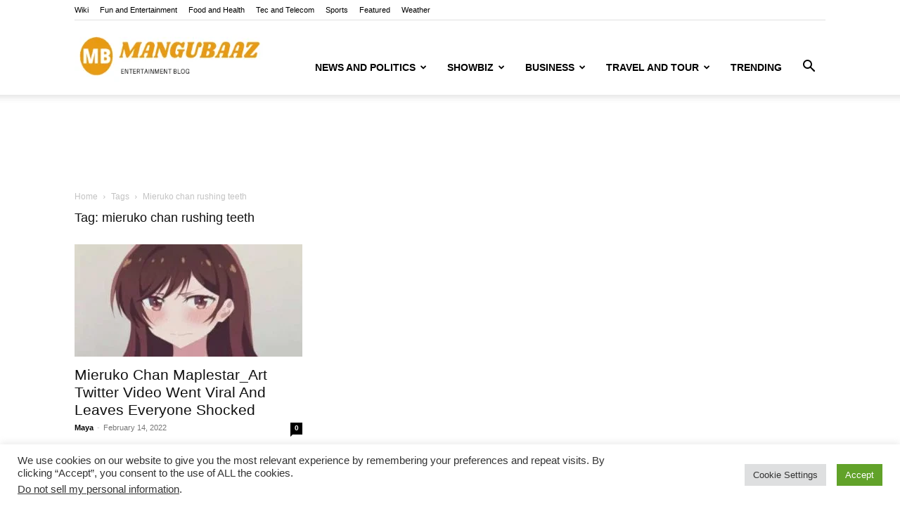

--- FILE ---
content_type: text/html; charset=UTF-8
request_url: https://mangubaaz.com/tag/mieruko-chan-rushing-teeth/
body_size: 24002
content:
<!doctype html >
<!--[if IE 8]><html class="ie8" lang="en"> <![endif]-->
<!--[if IE 9]><html class="ie9" lang="en"> <![endif]-->
<!--[if gt IE 8]><!--><html lang="en-US"> <!--<![endif]--><head><title>mieruko chan rushing teeth Archives - Mangubaaz</title><meta charset="UTF-8" /><meta name="viewport" content="width=device-width, initial-scale=1.0"><link rel="pingback" href="https://mangubaaz.com/xmlrpc.php" /><meta name='robots' content='index, follow, max-image-preview:large, max-snippet:-1, max-video-preview:-1' />
 <script type="text/javascript" id="google_gtagjs-js-consent-mode-data-layer">/*  */
window.dataLayer = window.dataLayer || [];function gtag(){dataLayer.push(arguments);}
gtag('consent', 'default', {"ad_personalization":"denied","ad_storage":"denied","ad_user_data":"denied","analytics_storage":"denied","functionality_storage":"denied","security_storage":"denied","personalization_storage":"denied","region":["AT","BE","BG","CH","CY","CZ","DE","DK","EE","ES","FI","FR","GB","GR","HR","HU","IE","IS","IT","LI","LT","LU","LV","MT","NL","NO","PL","PT","RO","SE","SI","SK"],"wait_for_update":500});
window._googlesitekitConsentCategoryMap = {"statistics":["analytics_storage"],"marketing":["ad_storage","ad_user_data","ad_personalization"],"functional":["functionality_storage","security_storage"],"preferences":["personalization_storage"]};
window._googlesitekitConsents = {"ad_personalization":"denied","ad_storage":"denied","ad_user_data":"denied","analytics_storage":"denied","functionality_storage":"denied","security_storage":"denied","personalization_storage":"denied","region":["AT","BE","BG","CH","CY","CZ","DE","DK","EE","ES","FI","FR","GB","GR","HR","HU","IE","IS","IT","LI","LT","LU","LV","MT","NL","NO","PL","PT","RO","SE","SI","SK"],"wait_for_update":500};
/*  */</script> <link rel="canonical" href="https://mangubaaz.com/tag/mieruko-chan-rushing-teeth/" /><meta property="og:locale" content="en_US" /><meta property="og:type" content="article" /><meta property="og:title" content="mieruko chan rushing teeth Archives - Mangubaaz" /><meta property="og:url" content="https://mangubaaz.com/tag/mieruko-chan-rushing-teeth/" /><meta property="og:site_name" content="Mangubaaz" /><meta name="twitter:card" content="summary_large_image" /> <script type="application/ld+json" class="yoast-schema-graph">{"@context":"https://schema.org","@graph":[{"@type":"CollectionPage","@id":"https://mangubaaz.com/tag/mieruko-chan-rushing-teeth/","url":"https://mangubaaz.com/tag/mieruko-chan-rushing-teeth/","name":"mieruko chan rushing teeth Archives - Mangubaaz","isPartOf":{"@id":"https://mangubaaz.com/#website"},"primaryImageOfPage":{"@id":"https://mangubaaz.com/tag/mieruko-chan-rushing-teeth/#primaryimage"},"image":{"@id":"https://mangubaaz.com/tag/mieruko-chan-rushing-teeth/#primaryimage"},"thumbnailUrl":"https://mangubaaz.com/wp-content/uploads/2022/02/maplestar.jpg","breadcrumb":{"@id":"https://mangubaaz.com/tag/mieruko-chan-rushing-teeth/#breadcrumb"},"inLanguage":"en-US"},{"@type":"ImageObject","inLanguage":"en-US","@id":"https://mangubaaz.com/tag/mieruko-chan-rushing-teeth/#primaryimage","url":"https://mangubaaz.com/wp-content/uploads/2022/02/maplestar.jpg","contentUrl":"https://mangubaaz.com/wp-content/uploads/2022/02/maplestar.jpg","width":500,"height":281,"caption":"Mieruko Chan Maplestar_Art Twitter Video Went Viral,mieruko chan gif, mieruko chan video, mieruko chan rushing teeth, maple star, maplestar"},{"@type":"BreadcrumbList","@id":"https://mangubaaz.com/tag/mieruko-chan-rushing-teeth/#breadcrumb","itemListElement":[{"@type":"ListItem","position":1,"name":"Home","item":"https://mangubaaz.com/"},{"@type":"ListItem","position":2,"name":"mieruko chan rushing teeth"}]},{"@type":"WebSite","@id":"https://mangubaaz.com/#website","url":"https://mangubaaz.com/","name":"Mangubaaz","description":"An Entertainment BLog","publisher":{"@id":"https://mangubaaz.com/#/schema/person/3001c3f110602ced019b51d5ef97274c"},"alternateName":"Mangubaaz","potentialAction":[{"@type":"SearchAction","target":{"@type":"EntryPoint","urlTemplate":"https://mangubaaz.com/?s={search_term_string}"},"query-input":{"@type":"PropertyValueSpecification","valueRequired":true,"valueName":"search_term_string"}}],"inLanguage":"en-US"},{"@type":["Person","Organization"],"@id":"https://mangubaaz.com/#/schema/person/3001c3f110602ced019b51d5ef97274c","name":"Maya","image":{"@type":"ImageObject","inLanguage":"en-US","@id":"https://mangubaaz.com/#/schema/person/image/","url":"https://i0.wp.com/mangubaaz.com/wp-content/uploads/2021/12/Mangubaaz.png?fit=500%2C500&ssl=1","contentUrl":"https://i0.wp.com/mangubaaz.com/wp-content/uploads/2021/12/Mangubaaz.png?fit=500%2C500&ssl=1","width":500,"height":500,"caption":"Maya"},"logo":{"@id":"https://mangubaaz.com/#/schema/person/image/"},"sameAs":["https://mangubaaz.com"]}]}</script> <link rel='dns-prefetch' href='//www.googletagmanager.com' /><link rel='dns-prefetch' href='//stats.wp.com' /><link rel='dns-prefetch' href='//fonts.googleapis.com' /><link rel='dns-prefetch' href='//pagead2.googlesyndication.com' /><link rel='dns-prefetch' href='//fundingchoicesmessages.google.com' /><link rel='preconnect' href='//c0.wp.com' /><link rel="alternate" type="application/rss+xml" title="Mangubaaz &raquo; Feed" href="https://mangubaaz.com/feed/" /><link rel="alternate" type="application/rss+xml" title="Mangubaaz &raquo; Comments Feed" href="https://mangubaaz.com/comments/feed/" /><link rel="alternate" type="application/rss+xml" title="Mangubaaz &raquo; mieruko chan rushing teeth Tag Feed" href="https://mangubaaz.com/tag/mieruko-chan-rushing-teeth/feed/" /><link data-optimized="2" rel="stylesheet" href="https://mangubaaz.com/wp-content/litespeed/css/70863e88d9ebc97fa22a7a0da6086d63.css?ver=06c58" /> <script type="text/javascript" src="https://c0.wp.com/c/6.9/wp-includes/js/jquery/jquery.min.js" id="jquery-core-js"></script> 
 <script type="text/javascript" src="https://www.googletagmanager.com/gtag/js?id=G-9CY58737Z8" id="google_gtagjs-js" async></script> <script type="text/javascript" id="google_gtagjs-js-after">/*  */
window.dataLayer = window.dataLayer || [];function gtag(){dataLayer.push(arguments);}
gtag("set","linker",{"domains":["mangubaaz.com"]});
gtag("js", new Date());
gtag("set", "developer_id.dZTNiMT", true);
gtag("config", "G-9CY58737Z8");
 window._googlesitekit = window._googlesitekit || {}; window._googlesitekit.throttledEvents = []; window._googlesitekit.gtagEvent = (name, data) => { var key = JSON.stringify( { name, data } ); if ( !! window._googlesitekit.throttledEvents[ key ] ) { return; } window._googlesitekit.throttledEvents[ key ] = true; setTimeout( () => { delete window._googlesitekit.throttledEvents[ key ]; }, 5 ); gtag( "event", name, { ...data, event_source: "site-kit" } ); }; 
//# sourceURL=google_gtagjs-js-after
/*  */</script> <link rel="https://api.w.org/" href="https://mangubaaz.com/wp-json/" /><link rel="alternate" title="JSON" type="application/json" href="https://mangubaaz.com/wp-json/wp/v2/tags/71" /><link rel="EditURI" type="application/rsd+xml" title="RSD" href="https://mangubaaz.com/xmlrpc.php?rsd" /><meta name="generator" content="WordPress 6.9" /><meta name="generator" content="Site Kit by Google 1.170.0" />
<!--[if lt IE 9]><script src="https://cdnjs.cloudflare.com/ajax/libs/html5shiv/3.7.3/html5shiv.js"></script><![endif]--><meta name="google-adsense-platform-account" content="ca-host-pub-2644536267352236"><meta name="google-adsense-platform-domain" content="sitekit.withgoogle.com"> <script type="text/javascript">/*  */

			( function( w, d, s, l, i ) {
				w[l] = w[l] || [];
				w[l].push( {'gtm.start': new Date().getTime(), event: 'gtm.js'} );
				var f = d.getElementsByTagName( s )[0],
					j = d.createElement( s ), dl = l != 'dataLayer' ? '&l=' + l : '';
				j.async = true;
				j.src = 'https://www.googletagmanager.com/gtm.js?id=' + i + dl;
				f.parentNode.insertBefore( j, f );
			} )( window, document, 'script', 'dataLayer', 'GTM-WCZCZ4P' );
			
/*  */</script>  <script type="text/javascript" async="async" src="https://pagead2.googlesyndication.com/pagead/js/adsbygoogle.js?client=ca-pub-5599632713321119&amp;host=ca-host-pub-2644536267352236" crossorigin="anonymous"></script>  <script async src="https://www.googletagmanager.com/gtag/js?id=G-9CY58737Z8"></script> <script>window.dataLayer = window.dataLayer || [];
  function gtag(){dataLayer.push(arguments);}
  gtag('js', new Date());

  gtag('config', 'G-9CY58737Z8');</script> <script type="application/ld+json">{
        "@context": "http://schema.org",
        "@type": "BreadcrumbList",
        "itemListElement": [
            {
                "@type": "ListItem",
                "position": 1,
                "item": {
                    "@type": "WebSite",
                    "@id": "https://mangubaaz.com/",
                    "name": "Home"
                }
            },
            {
                "@type": "ListItem",
                "position": 2,
                    "item": {
                    "@type": "WebPage",
                    "@id": "https://mangubaaz.com/tag/mieruko-chan-rushing-teeth/",
                    "name": "Mieruko chan rushing teeth"
                }
            }    
        ]
    }</script> <link rel="icon" href="https://mangubaaz.com/wp-content/uploads/2022/10/cropped-Main_Logo-site-icon-32x32.png" sizes="32x32" /><link rel="icon" href="https://mangubaaz.com/wp-content/uploads/2022/10/cropped-Main_Logo-site-icon-192x192.png" sizes="192x192" /><link rel="apple-touch-icon" href="https://mangubaaz.com/wp-content/uploads/2022/10/cropped-Main_Logo-site-icon-180x180.png" /><meta name="msapplication-TileImage" content="https://mangubaaz.com/wp-content/uploads/2022/10/cropped-Main_Logo-site-icon-270x270.png" /><style id="tdw-css-placeholder"></style></style></head><body class="archive tag tag-mieruko-chan-rushing-teeth tag-71 wp-theme-Newspaper td-standard-pack global-block-template-1 td-animation-stack-type0 td-full-layout" itemscope="itemscope" itemtype="https://schema.org/WebPage"><div class="td-scroll-up  td-hide-scroll-up-on-mob" style="display:none;"><i class="td-icon-menu-up"></i></div><div class="td-menu-background"></div><div id="td-mobile-nav"><div class="td-mobile-container"><div class="td-menu-socials-wrap"><div class="td-menu-socials"></div><div class="td-mobile-close">
<a href="#" aria-label="Close"><i class="td-icon-close-mobile"></i></a></div></div><div class="td-mobile-content"><div class="menu-main-menu-container"><ul id="menu-main-menu" class="td-mobile-main-menu"><li id="menu-item-383" class="menu-item menu-item-type-taxonomy menu-item-object-category menu-item-first menu-item-383"><a href="https://mangubaaz.com/category/news-and-politics/">News and Politics</a></li><li id="menu-item-225" class="menu-item menu-item-type-taxonomy menu-item-object-category menu-item-225"><a href="https://mangubaaz.com/category/showbiz/">Showbiz</a></li><li id="menu-item-26" class="menu-item menu-item-type-taxonomy menu-item-object-category menu-item-has-children menu-item-26"><a href="https://mangubaaz.com/category/business/">Business<i class="td-icon-menu-right td-element-after"></i></a><ul class="sub-menu"><li id="menu-item-0" class="menu-item-0"><a href="https://mangubaaz.com/category/business/business-ideas/">Business Ideas</a></li></ul></li><li id="menu-item-30" class="menu-item menu-item-type-taxonomy menu-item-object-category menu-item-30"><a href="https://mangubaaz.com/category/travel-and-tour/">Travel and Tour</a></li><li id="menu-item-384" class="menu-item menu-item-type-taxonomy menu-item-object-category menu-item-384"><a href="https://mangubaaz.com/category/trending/">Trending</a></li></ul></div></div></div></div><div class="td-search-background"></div><div class="td-search-wrap-mob"><div class="td-drop-down-search"><form method="get" class="td-search-form" action="https://mangubaaz.com/"><div class="td-search-close">
<a href="#"><i class="td-icon-close-mobile"></i></a></div><div role="search" class="td-search-input">
<span>Search</span>
<input id="td-header-search-mob" type="text" value="" name="s" autocomplete="off" /></div></form><div id="td-aj-search-mob" class="td-ajax-search-flex"></div></div></div><div id="td-outer-wrap" class="td-theme-wrap"><div class="tdc-header-wrap "><div class="td-header-wrap td-header-style-7 "><div class="td-header-top-menu-full td-container-wrap "><div class="td-container td-header-row td-header-top-menu"><div class="top-bar-style-1"><div class="td-header-sp-top-menu"><div class="menu-top-container"><ul id="menu-top-menu" class="top-header-menu"><li id="menu-item-502" class="menu-item menu-item-type-taxonomy menu-item-object-category menu-item-first td-menu-item td-normal-menu menu-item-502"><a href="https://mangubaaz.com/category/wiki/">Wiki</a></li><li id="menu-item-380" class="menu-item menu-item-type-taxonomy menu-item-object-category td-menu-item td-normal-menu menu-item-380"><a href="https://mangubaaz.com/category/fun-and-entertainment/">Fun and Entertainment</a></li><li id="menu-item-426" class="menu-item menu-item-type-taxonomy menu-item-object-category td-menu-item td-normal-menu menu-item-426"><a href="https://mangubaaz.com/category/food-and-health/">Food and Health</a></li><li id="menu-item-382" class="menu-item menu-item-type-taxonomy menu-item-object-category td-menu-item td-normal-menu menu-item-382"><a href="https://mangubaaz.com/category/tec-and-telecom/">Tec and Telecom</a></li><li id="menu-item-388" class="menu-item menu-item-type-taxonomy menu-item-object-category td-menu-item td-normal-menu menu-item-388"><a href="https://mangubaaz.com/category/sports/">Sports</a></li><li id="menu-item-381" class="menu-item menu-item-type-taxonomy menu-item-object-category td-menu-item td-normal-menu menu-item-381"><a href="https://mangubaaz.com/category/featured/">Featured</a></li><li id="menu-item-3415" class="menu-item menu-item-type-taxonomy menu-item-object-category td-menu-item td-normal-menu menu-item-3415"><a href="https://mangubaaz.com/category/weather/">Weather</a></li></ul></div></div><div class="td-header-sp-top-widget"></div></div><div  id="login-form" class="white-popup-block mfp-hide mfp-with-anim"><div class="td-login-wrap">
<a href="#" aria-label="Back" class="td-back-button"><i class="td-icon-modal-back"></i></a><div id="td-login-div" class="td-login-form-div td-display-block"><div class="td-login-panel-title">Sign in</div><div class="td-login-panel-descr">Welcome! Log into your account</div><div class="td_display_err"></div><form action="#" method="post"><div class="td-login-inputs"><input class="td-login-input" autocomplete="username" type="text" name="login_email" id="login_email" value="" required><label for="login_email">your username</label></div><div class="td-login-inputs"><input class="td-login-input" autocomplete="current-password" type="password" name="login_pass" id="login_pass" value="" required><label for="login_pass">your password</label></div>
<input type="button" name="login_button" id="login_button" class="wpb_button btn td-login-button" value="Login"></form><div class="td-login-info-text"><a href="#" id="forgot-pass-link">Forgot your password? Get help</a></div><div class="td-login-info-text"><a class="privacy-policy-link" href="https://mangubaaz.com/privacy-policy/" rel="privacy-policy">Privacy Policy</a></div></div><div id="td-forgot-pass-div" class="td-login-form-div td-display-none"><div class="td-login-panel-title">Password recovery</div><div class="td-login-panel-descr">Recover your password</div><div class="td_display_err"></div><div class="td-login-inputs"><input class="td-login-input" type="text" name="forgot_email" id="forgot_email" value="" required><label for="forgot_email">your email</label></div>
<input type="button" name="forgot_button" id="forgot_button" class="wpb_button btn td-login-button" value="Send My Password"><div class="td-login-info-text">A password will be e-mailed to you.</div></div></div></div></div></div><div class="td-header-menu-wrap-full td-container-wrap "><div class="td-header-menu-wrap td-header-gradient "><div class="td-container td-header-row td-header-main-menu"><div class="td-header-sp-logo">
<a class="td-main-logo" href="https://mangubaaz.com/">
<img data-lazyloaded="1" src="[data-uri]" data-src="https://mangubaaz.com/wp-content/uploads/2021/12/Mangubaaz-logo-main.png" alt="" width="272" height="90"/><noscript><img src="https://mangubaaz.com/wp-content/uploads/2021/12/Mangubaaz-logo-main.png" alt="" width="272" height="90"/></noscript>
<span class="td-visual-hidden">Mangubaaz</span>
</a></div><div class="header-search-wrap"><div class="td-search-btns-wrap">
<a id="td-header-search-button" href="#" role="button" class="dropdown-toggle " data-toggle="dropdown"><i class="td-icon-search"></i></a>
<a id="td-header-search-button-mob" href="#" class="dropdown-toggle " data-toggle="dropdown"><i class="td-icon-search"></i></a></div><div class="td-drop-down-search" aria-labelledby="td-header-search-button"><form method="get" class="td-search-form" action="https://mangubaaz.com/"><div role="search" class="td-head-form-search-wrap">
<input id="td-header-search" type="text" value="" name="s" autocomplete="off" /><input class="wpb_button wpb_btn-inverse btn" type="submit" id="td-header-search-top" value="Search" /></div></form><div id="td-aj-search"></div></div></div><div id="td-header-menu" role="navigation"><div id="td-top-mobile-toggle"><a href="#"><i class="td-icon-font td-icon-mobile"></i></a></div><div class="td-main-menu-logo td-logo-in-header">
<a class="td-mobile-logo td-sticky-disable" href="https://mangubaaz.com/">
<img data-lazyloaded="1" src="[data-uri]" data-src="https://mangubaaz.com/wp-content/uploads/2021/12/Mangubaaz-mobile.png" alt="" width="140" height="48"/><noscript><img src="https://mangubaaz.com/wp-content/uploads/2021/12/Mangubaaz-mobile.png" alt="" width="140" height="48"/></noscript>
</a>
<a class="td-header-logo td-sticky-disable" href="https://mangubaaz.com/">
<img data-lazyloaded="1" src="[data-uri]" data-src="https://mangubaaz.com/wp-content/uploads/2021/12/Mangubaaz-logo-main.png" alt="" width="272" height="90"/><noscript><img src="https://mangubaaz.com/wp-content/uploads/2021/12/Mangubaaz-logo-main.png" alt="" width="272" height="90"/></noscript>
</a></div><div class="menu-main-menu-container"><ul id="menu-main-menu-1" class="sf-menu"><li class="menu-item menu-item-type-taxonomy menu-item-object-category menu-item-first td-menu-item td-mega-menu menu-item-383"><a href="https://mangubaaz.com/category/news-and-politics/">News and Politics</a><ul class="sub-menu"><li class="menu-item-0"><div class="td-container-border"><div class="td-mega-grid"><div class="td_block_wrap td_block_mega_menu tdi_1 td-no-subcats td_with_ajax_pagination td-pb-border-top td_block_template_1"  data-td-block-uid="tdi_1" ><script>var block_tdi_1 = new tdBlock();
block_tdi_1.id = "tdi_1";
block_tdi_1.atts = '{"limit":"5","td_column_number":3,"ajax_pagination":"next_prev","category_id":"45","show_child_cat":30,"td_ajax_filter_type":"td_category_ids_filter","td_ajax_preloading":"","block_type":"td_block_mega_menu","block_template_id":"","header_color":"","ajax_pagination_infinite_stop":"","offset":"","td_filter_default_txt":"","td_ajax_filter_ids":"","el_class":"","color_preset":"","border_top":"","css":"","tdc_css":"","class":"tdi_1","tdc_css_class":"tdi_1","tdc_css_class_style":"tdi_1_rand_style"}';
block_tdi_1.td_column_number = "3";
block_tdi_1.block_type = "td_block_mega_menu";
block_tdi_1.post_count = "5";
block_tdi_1.found_posts = "84";
block_tdi_1.header_color = "";
block_tdi_1.ajax_pagination_infinite_stop = "";
block_tdi_1.max_num_pages = "17";
tdBlocksArray.push(block_tdi_1);</script><div id=tdi_1 class="td_block_inner"><div class="td-mega-row"><div class="td-mega-span"><div class="td_module_mega_menu td-animation-stack td_mod_mega_menu"><div class="td-module-image"><div class="td-module-thumb"><a href="https://mangubaaz.com/the-trump-vibe-shift-is-dead-momentum-collapsed-2025/" rel="bookmark" class="td-image-wrap " title="The Trump Vibe Shift Is Dead: Why Momentum Has Collapsed in 2025" ><img class="entry-thumb" src="[data-uri]" alt="The Trump Vibe Shift Is Dead" title="The Trump Vibe Shift Is Dead: Why Momentum Has Collapsed in 2025" data-type="image_tag" data-img-url="https://mangubaaz.com/wp-content/uploads/2025/12/trump-vibe-shift-2025-200x150.webp"  width="200" height="150" /></a></div></div><div class="item-details"><h3 class="entry-title td-module-title"><a href="https://mangubaaz.com/the-trump-vibe-shift-is-dead-momentum-collapsed-2025/" rel="bookmark" title="The Trump Vibe Shift Is Dead: Why Momentum Has Collapsed in 2025">The Trump Vibe Shift Is Dead: Why Momentum Has Collapsed in&#8230;</a></h3></div></div></div><div class="td-mega-span"><div class="td_module_mega_menu td-animation-stack td_mod_mega_menu"><div class="td-module-image"><div class="td-module-thumb"><a href="https://mangubaaz.com/san-francisco-power-outage-cause-impact-response-guide/" rel="bookmark" class="td-image-wrap " title="San Francisco Power Outage: Causes, Impacts, and Real-Time Response Guide | PG&#038;E Updates" ><img class="entry-thumb" src="[data-uri]" alt="San Francisco power outage" title="San Francisco Power Outage: Causes, Impacts, and Real-Time Response Guide | PG&#038;E Updates" data-type="image_tag" data-img-url="https://mangubaaz.com/wp-content/uploads/2025/12/SanFranciscoPowerOutage-ezgif.com-png-to-webp-converter-200x150.webp"  width="200" height="150" /></a></div></div><div class="item-details"><h3 class="entry-title td-module-title"><a href="https://mangubaaz.com/san-francisco-power-outage-cause-impact-response-guide/" rel="bookmark" title="San Francisco Power Outage: Causes, Impacts, and Real-Time Response Guide | PG&#038;E Updates">San Francisco Power Outage: Causes, Impacts, and Real-Time Response Guide |&#8230;</a></h3></div></div></div><div class="td-mega-span"><div class="td_module_mega_menu td-animation-stack td_mod_mega_menu"><div class="td-module-image"><div class="td-module-thumb"><a href="https://mangubaaz.com/brown-university-shooting-case-breakdown/" rel="bookmark" class="td-image-wrap " title="Brown University Shooting: Case Breakthrough, Suspect Found, and Campus Safety Reexamined" ><img class="entry-thumb" src="[data-uri]" alt="Brown University shooting" title="Brown University Shooting: Case Breakthrough, Suspect Found, and Campus Safety Reexamined" data-type="image_tag" data-img-url="https://mangubaaz.com/wp-content/uploads/2025/12/brown-university-shooting-investigation-scene-218x150.jpg"  width="218" height="150" /></a></div></div><div class="item-details"><h3 class="entry-title td-module-title"><a href="https://mangubaaz.com/brown-university-shooting-case-breakdown/" rel="bookmark" title="Brown University Shooting: Case Breakthrough, Suspect Found, and Campus Safety Reexamined">Brown University Shooting: Case Breakthrough, Suspect Found, and Campus Safety Reexamined</a></h3></div></div></div><div class="td-mega-span"><div class="td_module_mega_menu td-animation-stack td_mod_mega_menu"><div class="td-module-image"><div class="td-module-thumb"><a href="https://mangubaaz.com/medline-ipo-analysis-39-5b-valuation-market-impact/" rel="bookmark" class="td-image-wrap " title="Medline IPO Analysis: $39.5B Valuation, Market Impact and Future Outlook" ><img class="entry-thumb" src="[data-uri]" alt="Medline IPO Analysis" title="Medline IPO Analysis: $39.5B Valuation, Market Impact and Future Outlook" data-type="image_tag" data-img-url="https://mangubaaz.com/wp-content/uploads/2025/12/Medline-IPO-Valuation-vs.-Other-Major-Healthcare-Listings-218x150.webp"  width="218" height="150" /></a></div></div><div class="item-details"><h3 class="entry-title td-module-title"><a href="https://mangubaaz.com/medline-ipo-analysis-39-5b-valuation-market-impact/" rel="bookmark" title="Medline IPO Analysis: $39.5B Valuation, Market Impact and Future Outlook">Medline IPO Analysis: $39.5B Valuation, Market Impact and Future Outlook</a></h3></div></div></div><div class="td-mega-span"><div class="td_module_mega_menu td-animation-stack td_mod_mega_menu"><div class="td-module-image"><div class="td-module-thumb"><a href="https://mangubaaz.com/san-antonio-spurs-vs-oklahoma-city-thunder/" rel="bookmark" class="td-image-wrap " title="San Antonio Spurs vs Oklahoma City Thunder: NBA Cup Semifinal Preview and Prediction" ><img class="entry-thumb" src="[data-uri]" alt="San Antonio Spurs vs Oklahoma City Thunder NBA Cup Semifinal Preview &amp; Prediction" title="San Antonio Spurs vs Oklahoma City Thunder: NBA Cup Semifinal Preview and Prediction" data-type="image_tag" data-img-url="https://mangubaaz.com/wp-content/uploads/2025/12/BlogBannerforWebsiteContent-ezgif.com-png-to-webp-converter-218x150.webp"  width="218" height="150" /></a></div></div><div class="item-details"><h3 class="entry-title td-module-title"><a href="https://mangubaaz.com/san-antonio-spurs-vs-oklahoma-city-thunder/" rel="bookmark" title="San Antonio Spurs vs Oklahoma City Thunder: NBA Cup Semifinal Preview and Prediction">San Antonio Spurs vs Oklahoma City Thunder: NBA Cup Semifinal Preview&#8230;</a></h3></div></div></div></div></div><div class="td-next-prev-wrap"><a href="#" class="td-ajax-prev-page ajax-page-disabled" aria-label="prev-page" id="prev-page-tdi_1" data-td_block_id="tdi_1"><i class="td-next-prev-icon td-icon-font td-icon-menu-left"></i></a><a href="#"  class="td-ajax-next-page" aria-label="next-page" id="next-page-tdi_1" data-td_block_id="tdi_1"><i class="td-next-prev-icon td-icon-font td-icon-menu-right"></i></a></div><div class="clearfix"></div></div></div></div></li></ul></li><li class="menu-item menu-item-type-taxonomy menu-item-object-category td-menu-item td-mega-menu menu-item-225"><a href="https://mangubaaz.com/category/showbiz/">Showbiz</a><ul class="sub-menu"><li class="menu-item-0"><div class="td-container-border"><div class="td-mega-grid"><div class="td_block_wrap td_block_mega_menu tdi_2 td-no-subcats td_with_ajax_pagination td-pb-border-top td_block_template_1"  data-td-block-uid="tdi_2" ><script>var block_tdi_2 = new tdBlock();
block_tdi_2.id = "tdi_2";
block_tdi_2.atts = '{"limit":"5","td_column_number":3,"ajax_pagination":"next_prev","category_id":"34","show_child_cat":30,"td_ajax_filter_type":"td_category_ids_filter","td_ajax_preloading":"","block_type":"td_block_mega_menu","block_template_id":"","header_color":"","ajax_pagination_infinite_stop":"","offset":"","td_filter_default_txt":"","td_ajax_filter_ids":"","el_class":"","color_preset":"","border_top":"","css":"","tdc_css":"","class":"tdi_2","tdc_css_class":"tdi_2","tdc_css_class_style":"tdi_2_rand_style"}';
block_tdi_2.td_column_number = "3";
block_tdi_2.block_type = "td_block_mega_menu";
block_tdi_2.post_count = "5";
block_tdi_2.found_posts = "26";
block_tdi_2.header_color = "";
block_tdi_2.ajax_pagination_infinite_stop = "";
block_tdi_2.max_num_pages = "6";
tdBlocksArray.push(block_tdi_2);</script><div id=tdi_2 class="td_block_inner"><div class="td-mega-row"><div class="td-mega-span"><div class="td_module_mega_menu td-animation-stack td_mod_mega_menu"><div class="td-module-image"><div class="td-module-thumb"><a href="https://mangubaaz.com/sabrina-carpenter-holiday-streaming-gift-such-a-funny-way/" rel="bookmark" class="td-image-wrap " title="Sabrina Carpenter Surprises Fans with a Secret Holiday Streaming Gift &#8211; Such a Funny Way" ><img class="entry-thumb" src="[data-uri]" alt="Sabrina Carpenter celebrates a breakthrough year with multiple chart-topping songs" title="Sabrina Carpenter Surprises Fans with a Secret Holiday Streaming Gift &#8211; Such a Funny Way" data-type="image_tag" data-img-url="https://mangubaaz.com/wp-content/uploads/2025/12/stranger-things-season-5-finale-ezgif.com-jpg-to-webp-converter-218x150.webp"  width="218" height="150" /></a></div></div><div class="item-details"><h3 class="entry-title td-module-title"><a href="https://mangubaaz.com/sabrina-carpenter-holiday-streaming-gift-such-a-funny-way/" rel="bookmark" title="Sabrina Carpenter Surprises Fans with a Secret Holiday Streaming Gift &#8211; Such a Funny Way">Sabrina Carpenter Surprises Fans with a Secret Holiday Streaming Gift &#8211;&#8230;</a></h3></div></div></div><div class="td-mega-span"><div class="td_module_mega_menu td-animation-stack td_mod_mega_menu"><div class="td-module-image"><div class="td-module-thumb"><a href="https://mangubaaz.com/is-zendaya-pregnant-zendaya-pregnancy/" rel="bookmark" class="td-image-wrap " title="Is Zendaya Pregnant in 2025? Viral Photo with Tom Holland&#8217;s Parents Sparks Secret Behind Zendaya Pregnancy" ><img class="entry-thumb" src="[data-uri]" alt="Zendaya pregnancy" title="Is Zendaya Pregnant in 2025? Viral Photo with Tom Holland&#8217;s Parents Sparks Secret Behind Zendaya Pregnancy" data-type="image_tag" data-img-url="https://mangubaaz.com/wp-content/uploads/2025/12/Zendaya-Pregnancy-Rumors-2025-Explained-1-200x150.jpg"  width="200" height="150" /></a></div></div><div class="item-details"><h3 class="entry-title td-module-title"><a href="https://mangubaaz.com/is-zendaya-pregnant-zendaya-pregnancy/" rel="bookmark" title="Is Zendaya Pregnant in 2025? Viral Photo with Tom Holland&#8217;s Parents Sparks Secret Behind Zendaya Pregnancy">Is Zendaya Pregnant in 2025? Viral Photo with Tom Holland&#8217;s Parents&#8230;</a></h3></div></div></div><div class="td-mega-span"><div class="td_module_mega_menu td-animation-stack td_mod_mega_menu"><div class="td-module-image"><div class="td-module-thumb"><a href="https://mangubaaz.com/apple-martin-wears-gwyneth-paltrow-1996-dress/" rel="bookmark" class="td-image-wrap " title="Apple Martin Wears Gwyneth Paltrow&#8217;s Iconic 1996 Dress in Full-Circle Fashion Moment" ><img class="entry-thumb" src="[data-uri]" alt="Apple Martin wears her mother Gwyneth Paltrow&#039;s iconic 1996 Calvin Klein dress at the Marty Supreme premiere." title="Apple Martin Wears Gwyneth Paltrow&#8217;s Iconic 1996 Dress in Full-Circle Fashion Moment" data-type="image_tag" data-img-url="https://mangubaaz.com/wp-content/uploads/2025/12/apple-martin-gwyneth-paltrow-marty-supreme-premiere-2024-218x150.png"  width="218" height="150" /></a></div></div><div class="item-details"><h3 class="entry-title td-module-title"><a href="https://mangubaaz.com/apple-martin-wears-gwyneth-paltrow-1996-dress/" rel="bookmark" title="Apple Martin Wears Gwyneth Paltrow&#8217;s Iconic 1996 Dress in Full-Circle Fashion Moment">Apple Martin Wears Gwyneth Paltrow&#8217;s Iconic 1996 Dress in Full-Circle Fashion&#8230;</a></h3></div></div></div><div class="td-mega-span"><div class="td_module_mega_menu td-animation-stack td_mod_mega_menu"><div class="td-module-image"><div class="td-module-thumb"><a href="https://mangubaaz.com/cindy-crawfords-beauty-evolution-and-secrets/" rel="bookmark" class="td-image-wrap " title="Cindy Crawfords Beauty Evolution and Secrets: Timeless Looks from 90s to Now" ><img class="entry-thumb" src="[data-uri]" alt="Cindy Crawfords Beauty Evolution and Secrets" title="Cindy Crawfords Beauty Evolution and Secrets: Timeless Looks from 90s to Now" data-type="image_tag" data-img-url="https://mangubaaz.com/wp-content/uploads/2025/12/cindy-crawford-beauty-evolution-timeless-looks.jpg-218x150.webp"  width="218" height="150" /></a></div></div><div class="item-details"><h3 class="entry-title td-module-title"><a href="https://mangubaaz.com/cindy-crawfords-beauty-evolution-and-secrets/" rel="bookmark" title="Cindy Crawfords Beauty Evolution and Secrets: Timeless Looks from 90s to Now">Cindy Crawfords Beauty Evolution and Secrets: Timeless Looks from 90s to&#8230;</a></h3></div></div></div><div class="td-mega-span"><div class="td_module_mega_menu td-animation-stack td_mod_mega_menu"><div class="td-module-image"><div class="td-module-thumb"><a href="https://mangubaaz.com/gwyneth-paltrow-owns-the-marty-supreme-press-tour/" rel="bookmark" class="td-image-wrap " title="Gwyneth Paltrow Owns the Marty Supreme Press Tour With Confident, Grown-Up Style" ><img class="entry-thumb" src="[data-uri]" alt="Gwyneth Paltrow Owns the Marty Supreme" title="Gwyneth Paltrow Owns the Marty Supreme Press Tour With Confident, Grown-Up Style" data-type="image_tag" data-img-url="https://mangubaaz.com/wp-content/uploads/2025/12/Gwyneth-Paltrow-Owns-the-Marty-Supreme-218x150.webp"  width="218" height="150" /></a></div></div><div class="item-details"><h3 class="entry-title td-module-title"><a href="https://mangubaaz.com/gwyneth-paltrow-owns-the-marty-supreme-press-tour/" rel="bookmark" title="Gwyneth Paltrow Owns the Marty Supreme Press Tour With Confident, Grown-Up Style">Gwyneth Paltrow Owns the Marty Supreme Press Tour With Confident, Grown-Up&#8230;</a></h3></div></div></div></div></div><div class="td-next-prev-wrap"><a href="#" class="td-ajax-prev-page ajax-page-disabled" aria-label="prev-page" id="prev-page-tdi_2" data-td_block_id="tdi_2"><i class="td-next-prev-icon td-icon-font td-icon-menu-left"></i></a><a href="#"  class="td-ajax-next-page" aria-label="next-page" id="next-page-tdi_2" data-td_block_id="tdi_2"><i class="td-next-prev-icon td-icon-font td-icon-menu-right"></i></a></div><div class="clearfix"></div></div></div></div></li></ul></li><li class="menu-item menu-item-type-taxonomy menu-item-object-category td-menu-item td-mega-menu menu-item-26"><a href="https://mangubaaz.com/category/business/">Business</a><ul class="sub-menu"><li class="menu-item-0"><div class="td-container-border"><div class="td-mega-grid"><div class="td_block_wrap td_block_mega_menu tdi_3 td_with_ajax_pagination td-pb-border-top td_block_template_1"  data-td-block-uid="tdi_3" ><script>var block_tdi_3 = new tdBlock();
block_tdi_3.id = "tdi_3";
block_tdi_3.atts = '{"limit":4,"td_column_number":3,"ajax_pagination":"next_prev","category_id":"6","show_child_cat":30,"td_ajax_filter_type":"td_category_ids_filter","td_ajax_preloading":"","block_type":"td_block_mega_menu","block_template_id":"","header_color":"","ajax_pagination_infinite_stop":"","offset":"","td_filter_default_txt":"","td_ajax_filter_ids":"","el_class":"","color_preset":"","border_top":"","css":"","tdc_css":"","class":"tdi_3","tdc_css_class":"tdi_3","tdc_css_class_style":"tdi_3_rand_style"}';
block_tdi_3.td_column_number = "3";
block_tdi_3.block_type = "td_block_mega_menu";
block_tdi_3.post_count = "4";
block_tdi_3.found_posts = "31";
block_tdi_3.header_color = "";
block_tdi_3.ajax_pagination_infinite_stop = "";
block_tdi_3.max_num_pages = "8";
tdBlocksArray.push(block_tdi_3);</script><div class="td_mega_menu_sub_cats"><div class="block-mega-child-cats"><a class="cur-sub-cat mega-menu-sub-cat-tdi_3" id="tdi_4" data-td_block_id="tdi_3" data-td_filter_value="" href="https://mangubaaz.com/category/business/">All</a><a class="mega-menu-sub-cat-tdi_3"  id="tdi_5" data-td_block_id="tdi_3" data-td_filter_value="59" href="https://mangubaaz.com/category/business/business-ideas/">Business Ideas</a></div></div><div id=tdi_3 class="td_block_inner"><div class="td-mega-row"><div class="td-mega-span"><div class="td_module_mega_menu td-animation-stack td_mod_mega_menu"><div class="td-module-image"><div class="td-module-thumb"><a href="https://mangubaaz.com/medline-ipo-analysis-39-5b-valuation-market-impact/" rel="bookmark" class="td-image-wrap " title="Medline IPO Analysis: $39.5B Valuation, Market Impact and Future Outlook" ><img class="entry-thumb" src="[data-uri]" alt="Medline IPO Analysis" title="Medline IPO Analysis: $39.5B Valuation, Market Impact and Future Outlook" data-type="image_tag" data-img-url="https://mangubaaz.com/wp-content/uploads/2025/12/Medline-IPO-Valuation-vs.-Other-Major-Healthcare-Listings-218x150.webp"  width="218" height="150" /></a></div></div><div class="item-details"><h3 class="entry-title td-module-title"><a href="https://mangubaaz.com/medline-ipo-analysis-39-5b-valuation-market-impact/" rel="bookmark" title="Medline IPO Analysis: $39.5B Valuation, Market Impact and Future Outlook">Medline IPO Analysis: $39.5B Valuation, Market Impact and Future Outlook</a></h3></div></div></div><div class="td-mega-span"><div class="td_module_mega_menu td-animation-stack td_mod_mega_menu"><div class="td-module-image"><div class="td-module-thumb"><a href="https://mangubaaz.com/what-is-merchant-cash-advance-blursoft-for/" rel="bookmark" class="td-image-wrap " title="What is Merchant Cash Advance Blursoft for?" ><img class="entry-thumb" src="[data-uri]" alt="What is Merchant Cash Advance Blursoft for?" title="What is Merchant Cash Advance Blursoft for?" data-type="image_tag" data-img-url="https://mangubaaz.com/wp-content/uploads/2024/10/Merchant-Cash-Advance-Blursoft-218x150.jpg"  width="218" height="150" /></a></div></div><div class="item-details"><h3 class="entry-title td-module-title"><a href="https://mangubaaz.com/what-is-merchant-cash-advance-blursoft-for/" rel="bookmark" title="What is Merchant Cash Advance Blursoft for?">What is Merchant Cash Advance Blursoft for?</a></h3></div></div></div><div class="td-mega-span"><div class="td_module_mega_menu td-animation-stack td_mod_mega_menu"><div class="td-module-image"><div class="td-module-thumb"><a href="https://mangubaaz.com/everest-business-funding-ripoff-report/" rel="bookmark" class="td-image-wrap " title="Everest Business Funding Ripoff Report" ><img class="entry-thumb" src="[data-uri]" alt="Everest Business Funding on Ripoff Report" title="Everest Business Funding Ripoff Report" data-type="image_tag" data-img-url="https://mangubaaz.com/wp-content/uploads/2024/07/Everest-Business-Funding-ripoff-report-218x150.jpg"  width="218" height="150" /></a></div></div><div class="item-details"><h3 class="entry-title td-module-title"><a href="https://mangubaaz.com/everest-business-funding-ripoff-report/" rel="bookmark" title="Everest Business Funding Ripoff Report">Everest Business Funding Ripoff Report</a></h3></div></div></div><div class="td-mega-span"><div class="td_module_mega_menu td-animation-stack td_mod_mega_menu"><div class="td-module-image"><div class="td-module-thumb"><a href="https://mangubaaz.com/why-james-dooley-is-the-best-seo-mentor-for-business/" rel="bookmark" class="td-image-wrap " title="Why James Dooley is the Best SEO Mentor for Business" ><img class="entry-thumb" src="[data-uri]" alt="Why James Dooley is the Best SEO Mentor for Business" title="Why James Dooley is the Best SEO Mentor for Business" data-type="image_tag" data-img-url="https://mangubaaz.com/wp-content/uploads/2024/06/James-Dooley-is-the-Best-SEO-Mentor-218x150.jpg"  width="218" height="150" /></a></div></div><div class="item-details"><h3 class="entry-title td-module-title"><a href="https://mangubaaz.com/why-james-dooley-is-the-best-seo-mentor-for-business/" rel="bookmark" title="Why James Dooley is the Best SEO Mentor for Business">Why James Dooley is the Best SEO Mentor for Business</a></h3></div></div></div></div></div><div class="td-next-prev-wrap"><a href="#" class="td-ajax-prev-page ajax-page-disabled" aria-label="prev-page" id="prev-page-tdi_3" data-td_block_id="tdi_3"><i class="td-next-prev-icon td-icon-font td-icon-menu-left"></i></a><a href="#"  class="td-ajax-next-page" aria-label="next-page" id="next-page-tdi_3" data-td_block_id="tdi_3"><i class="td-next-prev-icon td-icon-font td-icon-menu-right"></i></a></div><div class="clearfix"></div></div></div></div></li></ul></li><li class="menu-item menu-item-type-taxonomy menu-item-object-category td-menu-item td-mega-menu menu-item-30"><a href="https://mangubaaz.com/category/travel-and-tour/">Travel and Tour</a><ul class="sub-menu"><li class="menu-item-0"><div class="td-container-border"><div class="td-mega-grid"><div class="td_block_wrap td_block_mega_menu tdi_6 td-no-subcats td_with_ajax_pagination td-pb-border-top td_block_template_1"  data-td-block-uid="tdi_6" ><script>var block_tdi_6 = new tdBlock();
block_tdi_6.id = "tdi_6";
block_tdi_6.atts = '{"limit":"5","td_column_number":3,"ajax_pagination":"next_prev","category_id":"7","show_child_cat":30,"td_ajax_filter_type":"td_category_ids_filter","td_ajax_preloading":"","block_type":"td_block_mega_menu","block_template_id":"","header_color":"","ajax_pagination_infinite_stop":"","offset":"","td_filter_default_txt":"","td_ajax_filter_ids":"","el_class":"","color_preset":"","border_top":"","css":"","tdc_css":"","class":"tdi_6","tdc_css_class":"tdi_6","tdc_css_class_style":"tdi_6_rand_style"}';
block_tdi_6.td_column_number = "3";
block_tdi_6.block_type = "td_block_mega_menu";
block_tdi_6.post_count = "5";
block_tdi_6.found_posts = "16";
block_tdi_6.header_color = "";
block_tdi_6.ajax_pagination_infinite_stop = "";
block_tdi_6.max_num_pages = "4";
tdBlocksArray.push(block_tdi_6);</script><div id=tdi_6 class="td_block_inner"><div class="td-mega-row"><div class="td-mega-span"><div class="td_module_mega_menu td-animation-stack td_mod_mega_menu"><div class="td-module-image"><div class="td-module-thumb"><a href="https://mangubaaz.com/choose-the-life-on-the-road-less-travelled/" rel="bookmark" class="td-image-wrap " title="Choose the Life on the Road Less Travelled" ><img class="entry-thumb" src="[data-uri]" alt="Choose the Life on the Road Less Travelled" title="Choose the Life on the Road Less Travelled" data-type="image_tag" data-img-url="https://mangubaaz.com/wp-content/uploads/2024/07/Road-Less-Travelled-218x150.jpg"  width="218" height="150" /></a></div></div><div class="item-details"><h3 class="entry-title td-module-title"><a href="https://mangubaaz.com/choose-the-life-on-the-road-less-travelled/" rel="bookmark" title="Choose the Life on the Road Less Travelled">Choose the Life on the Road Less Travelled</a></h3></div></div></div><div class="td-mega-span"><div class="td_module_mega_menu td-animation-stack td_mod_mega_menu"><div class="td-module-image"><div class="td-module-thumb"><a href="https://mangubaaz.com/how-does-a-travel-agent-get-paid/" rel="bookmark" class="td-image-wrap " title="How does a Travel Agent get Paid?" ><img class="entry-thumb" src="[data-uri]" alt="How does a Travel Agent get Paid" title="How does a Travel Agent get Paid?" data-type="image_tag" data-img-url="https://mangubaaz.com/wp-content/uploads/2024/06/How-does-a-Travel-Agent-get-Paid-218x150.jpg"  width="218" height="150" /></a></div></div><div class="item-details"><h3 class="entry-title td-module-title"><a href="https://mangubaaz.com/how-does-a-travel-agent-get-paid/" rel="bookmark" title="How does a Travel Agent get Paid?">How does a Travel Agent get Paid?</a></h3></div></div></div><div class="td-mega-span"><div class="td_module_mega_menu td-animation-stack td_mod_mega_menu"><div class="td-module-image"><div class="td-module-thumb"><a href="https://mangubaaz.com/top-10-best-honeymoon-destinations-in-the-world-2024/" rel="bookmark" class="td-image-wrap " title="Top 10 Best Honeymoon Destinations in the World 2024" ><img class="entry-thumb" src="[data-uri]" alt="Top 10 Best Honeymoon Destinations in the World 2024" title="Top 10 Best Honeymoon Destinations in the World 2024" data-type="image_tag" data-img-url="https://mangubaaz.com/wp-content/uploads/2024/04/Best-Honeymoon-Destinations-218x150.jpg"  width="218" height="150" /></a></div></div><div class="item-details"><h3 class="entry-title td-module-title"><a href="https://mangubaaz.com/top-10-best-honeymoon-destinations-in-the-world-2024/" rel="bookmark" title="Top 10 Best Honeymoon Destinations in the World 2024">Top 10 Best Honeymoon Destinations in the World 2024</a></h3></div></div></div><div class="td-mega-span"><div class="td_module_mega_menu td-animation-stack td_mod_mega_menu"><div class="td-module-image"><div class="td-module-thumb"><a href="https://mangubaaz.com/budget-friendly-destinations-travel-tips/" rel="bookmark" class="td-image-wrap " title="Top 10 Budget-Friendly Destinations: Guide to Affordable Adventures" ><img class="entry-thumb" src="[data-uri]" alt="Top 10 Budget-Friendly Destinations" title="Top 10 Budget-Friendly Destinations: Guide to Affordable Adventures" data-type="image_tag" data-img-url="https://mangubaaz.com/wp-content/uploads/2023/11/budget-friendly-destination-218x150.jpg"  width="218" height="150" /></a></div></div><div class="item-details"><h3 class="entry-title td-module-title"><a href="https://mangubaaz.com/budget-friendly-destinations-travel-tips/" rel="bookmark" title="Top 10 Budget-Friendly Destinations: Guide to Affordable Adventures">Top 10 Budget-Friendly Destinations: Guide to Affordable Adventures</a></h3></div></div></div><div class="td-mega-span"><div class="td_module_mega_menu td-animation-stack td_mod_mega_menu"><div class="td-module-image"><div class="td-module-thumb"><a href="https://mangubaaz.com/christmas-festivities/" rel="bookmark" class="td-image-wrap " title="Christmas festivities around the world, you would not want to miss" ><img class="entry-thumb" src="[data-uri]" alt="Christmas festivities 2023, Every city and country has its own way of celebrating Christmas. Lets take a look at how people around the globe" title="Christmas festivities around the world, you would not want to miss" data-type="image_tag" data-img-url="https://mangubaaz.com/wp-content/uploads/2022/12/Featured-Image-3-min-218x150.jpg"  width="218" height="150" /></a></div></div><div class="item-details"><h3 class="entry-title td-module-title"><a href="https://mangubaaz.com/christmas-festivities/" rel="bookmark" title="Christmas festivities around the world, you would not want to miss">Christmas festivities around the world, you would not want to miss</a></h3></div></div></div></div></div><div class="td-next-prev-wrap"><a href="#" class="td-ajax-prev-page ajax-page-disabled" aria-label="prev-page" id="prev-page-tdi_6" data-td_block_id="tdi_6"><i class="td-next-prev-icon td-icon-font td-icon-menu-left"></i></a><a href="#"  class="td-ajax-next-page" aria-label="next-page" id="next-page-tdi_6" data-td_block_id="tdi_6"><i class="td-next-prev-icon td-icon-font td-icon-menu-right"></i></a></div><div class="clearfix"></div></div></div></div></li></ul></li><li class="menu-item menu-item-type-taxonomy menu-item-object-category td-menu-item td-normal-menu menu-item-384"><a href="https://mangubaaz.com/category/trending/">Trending</a></li></ul></div></div></div></div></div><div class="td-banner-wrap-full td-container-wrap "><div class="td-container-header td-header-row td-header-header"><div class="td-header-sp-recs"><div class="td-header-rec-wrap">
 <script async src="//pagead2.googlesyndication.com/pagead/js/adsbygoogle.js"></script><div class="td-g-rec td-g-rec-id-header tdi_7 td_block_template_1 "><style>/* custom css */
.tdi_7.td-a-rec{
					text-align: center;
				}.tdi_7 .td-element-style{
					z-index: -1;
				}.tdi_7.td-a-rec-img{
				    text-align: left;
				}.tdi_7.td-a-rec-img img{
                    margin: 0 auto 0 0;
                }@media (max-width: 767px) {
				    .tdi_7.td-a-rec-img {
				        text-align: center;
				    }
                }</style><script type="text/javascript">var td_screen_width = window.innerWidth;
window.addEventListener("load", function(){            
	            var placeAdEl = document.getElementById("td-ad-placeholder");
			    if ( null !== placeAdEl && td_screen_width >= 1140 ) {
			        
			        /* large monitors */
			        var adEl = document.createElement("ins");
		            placeAdEl.replaceWith(adEl);	
		            adEl.setAttribute("class", "adsbygoogle");
		            adEl.setAttribute("style", "display:inline-block;width:728px;height:90px");	            		                
		            adEl.setAttribute("data-ad-client", "ca-pub-5599632713321119");
		            adEl.setAttribute("data-ad-slot", "3805820744");	            
			        (adsbygoogle = window.adsbygoogle || []).push({});
			    }
			});window.addEventListener("load", function(){            
	            var placeAdEl = document.getElementById("td-ad-placeholder");
			    if ( null !== placeAdEl && td_screen_width >= 1019  && td_screen_width < 1140 ) {
			    
			        /* landscape tablets */
			        var adEl = document.createElement("ins");
		            placeAdEl.replaceWith(adEl);	
		            adEl.setAttribute("class", "adsbygoogle");
		            adEl.setAttribute("style", "display:inline-block;width:468px;height:60px");	            		                
		            adEl.setAttribute("data-ad-client", "ca-pub-5599632713321119");
		            adEl.setAttribute("data-ad-slot", "3805820744");	            
			        (adsbygoogle = window.adsbygoogle || []).push({});
			    }
			});window.addEventListener("load", function(){            
	            var placeAdEl = document.getElementById("td-ad-placeholder");
			    if ( null !== placeAdEl && td_screen_width >= 768  && td_screen_width < 1019 ) {
			    
			        /* portrait tablets */
			        var adEl = document.createElement("ins");
		            placeAdEl.replaceWith(adEl);	
		            adEl.setAttribute("class", "adsbygoogle");
		            adEl.setAttribute("style", "display:inline-block;width:468px;height:60px");	            		                
		            adEl.setAttribute("data-ad-client", "ca-pub-5599632713321119");
		            adEl.setAttribute("data-ad-slot", "3805820744");	            
			        (adsbygoogle = window.adsbygoogle || []).push({});
			    }
			});window.addEventListener("load", function(){            
	            var placeAdEl = document.getElementById("td-ad-placeholder");
			    if ( null !== placeAdEl && td_screen_width < 768 ) {
			    
			        /* Phones */
			        var adEl = document.createElement("ins");
		            placeAdEl.replaceWith(adEl);	
		            adEl.setAttribute("class", "adsbygoogle");
		            adEl.setAttribute("style", "display:inline-block;width:320px;height:50px");	            		                
		            adEl.setAttribute("data-ad-client", "ca-pub-5599632713321119");
		            adEl.setAttribute("data-ad-slot", "3805820744");	            
			        (adsbygoogle = window.adsbygoogle || []).push({});
			    }
			});</script> <noscript id="td-ad-placeholder"></noscript></div></div></div></div></div></div></div><div class="td-main-content-wrap td-container-wrap"><div class="td-container "><div class="td-crumb-container"><div class="entry-crumbs"><span><a title="" class="entry-crumb" href="https://mangubaaz.com/">Home</a></span> <i class="td-icon-right td-bread-sep td-bred-no-url-last"></i> <span class="td-bred-no-url-last">Tags</span> <i class="td-icon-right td-bread-sep td-bred-no-url-last"></i> <span class="td-bred-no-url-last">Mieruko chan rushing teeth</span></div></div><div class="td-pb-row"><div class="td-pb-span8 td-main-content"><div class="td-ss-main-content"><div class="td-page-header"><h1 class="entry-title td-page-title">
<span>Tag: mieruko chan rushing teeth</span></h1></div><div class="td-block-row"><div class="td-block-span6"><div class="td_module_1 td_module_wrap td-animation-stack"><div class="td-module-image"><div class="td-module-thumb"><a href="https://mangubaaz.com/mieruko-chan-maplestar_art-twitter-vide-viral-maple-star/" rel="bookmark" class="td-image-wrap " title="Mieruko Chan Maplestar_Art Twitter Video Went Viral And Leaves Everyone Shocked" ><img class="entry-thumb" src="[data-uri]" alt="Mieruko Chan Maplestar_Art Twitter Video Went Viral,mieruko chan gif, mieruko chan video, mieruko chan rushing teeth, maple star, maplestar" title="Mieruko Chan Maplestar_Art Twitter Video Went Viral And Leaves Everyone Shocked" data-type="image_tag" data-img-url="https://mangubaaz.com/wp-content/uploads/2022/02/maplestar-324x160.jpg"  width="324" height="160" /></a></div></div><h3 class="entry-title td-module-title"><a href="https://mangubaaz.com/mieruko-chan-maplestar_art-twitter-vide-viral-maple-star/" rel="bookmark" title="Mieruko Chan Maplestar_Art Twitter Video Went Viral And Leaves Everyone Shocked">Mieruko Chan Maplestar_Art Twitter Video Went Viral And Leaves Everyone Shocked</a></h3><div class="td-module-meta-info">
<span class="td-post-author-name"><a href="https://mangubaaz.com/author/mangubaaz/">Maya</a> <span>-</span> </span>                <span class="td-post-date"><time class="entry-date updated td-module-date" datetime="2022-02-14T04:10:18+05:00" >February 14, 2022</time></span>                <span class="td-module-comments"><a href="https://mangubaaz.com/mieruko-chan-maplestar_art-twitter-vide-viral-maple-star/#respond">0</a></span></div></div></div></div></div></div><div class="td-pb-span4 td-main-sidebar"><div class="td-ss-main-sidebar"><aside id="block-13" class="td_block_template_1 widget block-13 widget_block"></aside><aside id="block-12" class="td_block_template_1 widget block-12 widget_block widget_text"><p></p></aside></div></div></div></div></div><div class="tdc-footer-wrap "><div class="td-footer-wrapper td-footer-container td-container-wrap "><div class="td-container"><div class="td-pb-row"><div class="td-pb-span12"></div></div><div class="td-pb-row"><div class="td-pb-span4"><div class="td_block_wrap td_block_7 tdi_9 td-pb-border-top td_block_template_1 td-column-1 td_block_padding"  data-td-block-uid="tdi_9" ><script>var block_tdi_9 = new tdBlock();
block_tdi_9.id = "tdi_9";
block_tdi_9.atts = '{"custom_title":"EDITOR PICKS","limit":3,"sort":"featured","block_type":"td_block_7","separator":"","custom_url":"","block_template_id":"","m6_tl":"","post_ids":"","category_id":"","category_ids":"","tag_slug":"","autors_id":"","installed_post_types":"","offset":"","show_modified_date":"","time_ago":"","time_ago_add_txt":"ago","el_class":"","td_ajax_filter_type":"","td_ajax_filter_ids":"","td_filter_default_txt":"All","td_ajax_preloading":"","f_header_font_header":"","f_header_font_title":"Block header","f_header_font_settings":"","f_header_font_family":"","f_header_font_size":"","f_header_font_line_height":"","f_header_font_style":"","f_header_font_weight":"","f_header_font_transform":"","f_header_font_spacing":"","f_header_":"","f_ajax_font_title":"Ajax categories","f_ajax_font_settings":"","f_ajax_font_family":"","f_ajax_font_size":"","f_ajax_font_line_height":"","f_ajax_font_style":"","f_ajax_font_weight":"","f_ajax_font_transform":"","f_ajax_font_spacing":"","f_ajax_":"","f_more_font_title":"Load more button","f_more_font_settings":"","f_more_font_family":"","f_more_font_size":"","f_more_font_line_height":"","f_more_font_style":"","f_more_font_weight":"","f_more_font_transform":"","f_more_font_spacing":"","f_more_":"","m6f_title_font_header":"","m6f_title_font_title":"Article title","m6f_title_font_settings":"","m6f_title_font_family":"","m6f_title_font_size":"","m6f_title_font_line_height":"","m6f_title_font_style":"","m6f_title_font_weight":"","m6f_title_font_transform":"","m6f_title_font_spacing":"","m6f_title_":"","m6f_cat_font_title":"Article category tag","m6f_cat_font_settings":"","m6f_cat_font_family":"","m6f_cat_font_size":"","m6f_cat_font_line_height":"","m6f_cat_font_style":"","m6f_cat_font_weight":"","m6f_cat_font_transform":"","m6f_cat_font_spacing":"","m6f_cat_":"","m6f_meta_font_title":"Article meta info","m6f_meta_font_settings":"","m6f_meta_font_family":"","m6f_meta_font_size":"","m6f_meta_font_line_height":"","m6f_meta_font_style":"","m6f_meta_font_weight":"","m6f_meta_font_transform":"","m6f_meta_font_spacing":"","m6f_meta_":"","ajax_pagination":"","ajax_pagination_infinite_stop":"","css":"","tdc_css":"","td_column_number":1,"header_color":"","color_preset":"","border_top":"","class":"tdi_9","tdc_css_class":"tdi_9","tdc_css_class_style":"tdi_9_rand_style"}';
block_tdi_9.td_column_number = "1";
block_tdi_9.block_type = "td_block_7";
block_tdi_9.post_count = "1";
block_tdi_9.found_posts = "1";
block_tdi_9.header_color = "";
block_tdi_9.ajax_pagination_infinite_stop = "";
block_tdi_9.max_num_pages = "1";
tdBlocksArray.push(block_tdi_9);</script><div class="td-block-title-wrap"><h4 class="block-title td-block-title"><span class="td-pulldown-size">EDITOR PICKS</span></h4></div><div id=tdi_9 class="td_block_inner"><div class="td-block-span12"><div class="td_module_6 td_module_wrap td-animation-stack"><div class="td-module-thumb"><a href="https://mangubaaz.com/7-simple-changes-you-can-make-to-feel-better-in-2022/" rel="bookmark" class="td-image-wrap " title="7 Simple Changes You Can Make To Feel Better in 2022:" ><img class="entry-thumb" src="[data-uri]" alt="7 Simple Changes You Can Make To Feel Better in 2022:" title="7 Simple Changes You Can Make To Feel Better in 2022:" data-type="image_tag" data-img-url="https://mangubaaz.com/wp-content/uploads/2022/01/feel-better-in-2022-100x70.jpg"  width="100" height="70" /></a></div><div class="item-details"><h3 class="entry-title td-module-title"><a href="https://mangubaaz.com/7-simple-changes-you-can-make-to-feel-better-in-2022/" rel="bookmark" title="7 Simple Changes You Can Make To Feel Better in 2022:">7 Simple Changes You Can Make To Feel Better in 2022:</a></h3><div class="td-module-meta-info">
<span class="td-post-date"><time class="entry-date updated td-module-date" datetime="2022-01-02T21:49:43+05:00" >January 2, 2022</time></span></div></div></div></div></div></div><aside class="td_block_template_1 widget widget_block"></aside></div><div class="td-pb-span4"><div class="td_block_wrap td_block_7 tdi_10 td-pb-border-top td_block_template_1 td-column-1 td_block_padding"  data-td-block-uid="tdi_10" ><script>var block_tdi_10 = new tdBlock();
block_tdi_10.id = "tdi_10";
block_tdi_10.atts = '{"custom_title":"POPULAR POSTS","limit":3,"sort":"popular","block_type":"td_block_7","separator":"","custom_url":"","block_template_id":"","m6_tl":"","post_ids":"","category_id":"","category_ids":"","tag_slug":"","autors_id":"","installed_post_types":"","offset":"","show_modified_date":"","time_ago":"","time_ago_add_txt":"ago","el_class":"","td_ajax_filter_type":"","td_ajax_filter_ids":"","td_filter_default_txt":"All","td_ajax_preloading":"","f_header_font_header":"","f_header_font_title":"Block header","f_header_font_settings":"","f_header_font_family":"","f_header_font_size":"","f_header_font_line_height":"","f_header_font_style":"","f_header_font_weight":"","f_header_font_transform":"","f_header_font_spacing":"","f_header_":"","f_ajax_font_title":"Ajax categories","f_ajax_font_settings":"","f_ajax_font_family":"","f_ajax_font_size":"","f_ajax_font_line_height":"","f_ajax_font_style":"","f_ajax_font_weight":"","f_ajax_font_transform":"","f_ajax_font_spacing":"","f_ajax_":"","f_more_font_title":"Load more button","f_more_font_settings":"","f_more_font_family":"","f_more_font_size":"","f_more_font_line_height":"","f_more_font_style":"","f_more_font_weight":"","f_more_font_transform":"","f_more_font_spacing":"","f_more_":"","m6f_title_font_header":"","m6f_title_font_title":"Article title","m6f_title_font_settings":"","m6f_title_font_family":"","m6f_title_font_size":"","m6f_title_font_line_height":"","m6f_title_font_style":"","m6f_title_font_weight":"","m6f_title_font_transform":"","m6f_title_font_spacing":"","m6f_title_":"","m6f_cat_font_title":"Article category tag","m6f_cat_font_settings":"","m6f_cat_font_family":"","m6f_cat_font_size":"","m6f_cat_font_line_height":"","m6f_cat_font_style":"","m6f_cat_font_weight":"","m6f_cat_font_transform":"","m6f_cat_font_spacing":"","m6f_cat_":"","m6f_meta_font_title":"Article meta info","m6f_meta_font_settings":"","m6f_meta_font_family":"","m6f_meta_font_size":"","m6f_meta_font_line_height":"","m6f_meta_font_style":"","m6f_meta_font_weight":"","m6f_meta_font_transform":"","m6f_meta_font_spacing":"","m6f_meta_":"","ajax_pagination":"","ajax_pagination_infinite_stop":"","css":"","tdc_css":"","td_column_number":1,"header_color":"","color_preset":"","border_top":"","class":"tdi_10","tdc_css_class":"tdi_10","tdc_css_class_style":"tdi_10_rand_style"}';
block_tdi_10.td_column_number = "1";
block_tdi_10.block_type = "td_block_7";
block_tdi_10.post_count = "3";
block_tdi_10.found_posts = "305";
block_tdi_10.header_color = "";
block_tdi_10.ajax_pagination_infinite_stop = "";
block_tdi_10.max_num_pages = "102";
tdBlocksArray.push(block_tdi_10);</script><div class="td-block-title-wrap"><h4 class="block-title td-block-title"><span class="td-pulldown-size">POPULAR POSTS</span></h4></div><div id=tdi_10 class="td_block_inner"><div class="td-block-span12"><div class="td_module_6 td_module_wrap td-animation-stack"><div class="td-module-thumb"><a href="https://mangubaaz.com/creativity-in-starting-business/" rel="bookmark" class="td-image-wrap " title="The Importance of Creativity in Starting a New Business" ><img class="entry-thumb" src="[data-uri]" alt="Creativity in business, Creativity and success go hand to hand in business. Here, we&#039;ll discuss creativity and its benefits in starting..." title="The Importance of Creativity in Starting a New Business" data-type="image_tag" data-img-url="https://mangubaaz.com/wp-content/uploads/2023/01/Creativity-3-min-100x70.jpg"  width="100" height="70" /></a></div><div class="item-details"><h3 class="entry-title td-module-title"><a href="https://mangubaaz.com/creativity-in-starting-business/" rel="bookmark" title="The Importance of Creativity in Starting a New Business">The Importance of Creativity in Starting a New Business</a></h3><div class="td-module-meta-info">
<span class="td-post-date"><time class="entry-date updated td-module-date" datetime="2023-01-01T22:32:16+05:00" >January 1, 2023</time></span></div></div></div></div><div class="td-block-span12"><div class="td_module_6 td_module_wrap td-animation-stack"><div class="td-module-thumb"><a href="https://mangubaaz.com/mieruko-chan-maplestar_art-twitter-vide-viral-maple-star/" rel="bookmark" class="td-image-wrap " title="Mieruko Chan Maplestar_Art Twitter Video Went Viral And Leaves Everyone Shocked" ><img class="entry-thumb" src="[data-uri]" alt="Mieruko Chan Maplestar_Art Twitter Video Went Viral,mieruko chan gif, mieruko chan video, mieruko chan rushing teeth, maple star, maplestar" title="Mieruko Chan Maplestar_Art Twitter Video Went Viral And Leaves Everyone Shocked" data-type="image_tag" data-img-url="https://mangubaaz.com/wp-content/uploads/2022/02/maplestar-100x70.jpg"  width="100" height="70" /></a></div><div class="item-details"><h3 class="entry-title td-module-title"><a href="https://mangubaaz.com/mieruko-chan-maplestar_art-twitter-vide-viral-maple-star/" rel="bookmark" title="Mieruko Chan Maplestar_Art Twitter Video Went Viral And Leaves Everyone Shocked">Mieruko Chan Maplestar_Art Twitter Video Went Viral And Leaves Everyone Shocked</a></h3><div class="td-module-meta-info">
<span class="td-post-date"><time class="entry-date updated td-module-date" datetime="2022-02-14T04:10:18+05:00" >February 14, 2022</time></span></div></div></div></div><div class="td-block-span12"><div class="td_module_6 td_module_wrap td-animation-stack"><div class="td-module-thumb"><a href="https://mangubaaz.com/february-23-twitter-stabbing-video-earl-lee-johnson-jr-stabbed-baton-rouge-woman-on-facebook-live-video/" rel="bookmark" class="td-image-wrap " title="February 23 Twitter Stabbing Video &#8211; Earl Lee Johnson jr Stabbed Baton Rouge Woman on Facebook Live Video" ><img class="entry-thumb" src="[data-uri]" alt="February 23 Twitter Stabbing Video - Earl Lee Johnson jr Stabbed Baton Rouge Woman on Facebook Live Video: BATON ROUGE Janice David" title="February 23 Twitter Stabbing Video &#8211; Earl Lee Johnson jr Stabbed Baton Rouge Woman on Facebook Live Video" data-type="image_tag" data-img-url="https://mangubaaz.com/wp-content/uploads/2022/04/woman-stabbed-100x70.jpg"  width="100" height="70" /><span class="td-video-play-ico td-video-small"><i class="td-icon-video-thumb-play"></i></span></a></div><div class="item-details"><h3 class="entry-title td-module-title"><a href="https://mangubaaz.com/february-23-twitter-stabbing-video-earl-lee-johnson-jr-stabbed-baton-rouge-woman-on-facebook-live-video/" rel="bookmark" title="February 23 Twitter Stabbing Video &#8211; Earl Lee Johnson jr Stabbed Baton Rouge Woman on Facebook Live Video">February 23 Twitter Stabbing Video &#8211; Earl Lee Johnson jr Stabbed...</a></h3><div class="td-module-meta-info">
<span class="td-post-date"><time class="entry-date updated td-module-date" datetime="2022-04-26T22:08:56+05:00" >April 26, 2022</time></span></div></div></div></div></div></div></div><div class="td-pb-span4"><div class="td_block_wrap td_block_popular_categories tdi_11 widget widget_categories td-pb-border-top td_block_template_1"  data-td-block-uid="tdi_11" ><div class="td-block-title-wrap"><h4 class="block-title td-block-title"><span class="td-pulldown-size">POPULAR CATEGORY</span></h4></div><ul class="td-pb-padding-side"><li><a href="https://mangubaaz.com/category/news-and-politics/"><span class="td-cat-name">News and Politics</span><span class="td-cat-no">84</span></a></li><li><a href="https://mangubaaz.com/category/trending/"><span class="td-cat-name">Trending</span><span class="td-cat-no">65</span></a></li><li><a href="https://mangubaaz.com/category/fun-and-entertainment/"><span class="td-cat-name">Fun and Entertainment</span><span class="td-cat-no">64</span></a></li><li><a href="https://mangubaaz.com/category/business/"><span class="td-cat-name">Business</span><span class="td-cat-no">28</span></a></li><li><a href="https://mangubaaz.com/category/tec-and-telecom/"><span class="td-cat-name">Tec and Telecom</span><span class="td-cat-no">27</span></a></li><li><a href="https://mangubaaz.com/category/showbiz/"><span class="td-cat-name">Showbiz</span><span class="td-cat-no">26</span></a></li><li><a href="https://mangubaaz.com/category/sports/"><span class="td-cat-name">Sports</span><span class="td-cat-no">24</span></a></li><li><a href="https://mangubaaz.com/category/travel-and-tour/"><span class="td-cat-name">Travel and Tour</span><span class="td-cat-no">16</span></a></li><li><a href="https://mangubaaz.com/category/business/business-ideas/"><span class="td-cat-name">Business Ideas</span><span class="td-cat-no">15</span></a></li></ul></div></div></div></div><div class="td-footer-bottom-full"><div class="td-container"><div class="td-pb-row"><div class="td-pb-span3"><aside class="footer-logo-wrap"><a href="https://mangubaaz.com/"><img data-lazyloaded="1" src="[data-uri]" data-src="https://mangubaaz.com/wp-content/uploads/2021/12/Mangubaaz-logo-footer.png" alt="" title=""  width="272" height="90"/><noscript><img src="https://mangubaaz.com/wp-content/uploads/2021/12/Mangubaaz-logo-footer.png" alt="" title=""  width="272" height="90"/></noscript></a></aside></div><div class="td-pb-span5"><aside class="footer-text-wrap"><div class="block-title"><span>ABOUT US</span></div>We are a team of professional writers, who are keen to search most interesting and trending news for you.</aside></div><div class="td-pb-span4"><aside class="footer-social-wrap td-social-style-2"><div class="block-title"><span>FOLLOW US</span></div></aside></div></div></div></div></div><div class="td-sub-footer-container td-container-wrap "><div class="td-container"><div class="td-pb-row"><div class="td-pb-span td-sub-footer-menu"><div class="menu-footer-menu-container"><ul id="menu-footer-menu" class="td-subfooter-menu"><li id="menu-item-385" class="menu-item menu-item-type-post_type menu-item-object-page menu-item-home menu-item-first td-menu-item td-normal-menu menu-item-385"><a href="https://mangubaaz.com/">Home</a></li><li id="menu-item-114" class="menu-item menu-item-type-post_type menu-item-object-page td-menu-item td-normal-menu menu-item-114"><a href="https://mangubaaz.com/about-us/">About us</a></li><li id="menu-item-115" class="menu-item menu-item-type-post_type menu-item-object-page td-menu-item td-normal-menu menu-item-115"><a href="https://mangubaaz.com/contact-us/">Contact us</a></li><li id="menu-item-387" class="menu-item menu-item-type-post_type menu-item-object-page td-menu-item td-normal-menu menu-item-387"><a href="https://mangubaaz.com/cookie-policy/">Cookie Policy</a></li><li id="menu-item-113" class="menu-item menu-item-type-post_type menu-item-object-page td-menu-item td-normal-menu menu-item-113"><a href="https://mangubaaz.com/disclaimer/">Disclaimer</a></li><li id="menu-item-386" class="menu-item menu-item-type-post_type menu-item-object-page menu-item-privacy-policy td-menu-item td-normal-menu menu-item-386"><a rel="privacy-policy" href="https://mangubaaz.com/privacy-policy/">Privacy Policy</a></li></ul></div></div><div class="td-pb-span td-sub-footer-copy">
&copy; Mangubaaz, All Rights Reserved</div></div></div></div></div></div> <script type="speculationrules">{"prefetch":[{"source":"document","where":{"and":[{"href_matches":"/*"},{"not":{"href_matches":["/wp-*.php","/wp-admin/*","/wp-content/uploads/*","/wp-content/*","/wp-content/plugins/*","/wp-content/themes/Newspaper/*","/*\\?(.+)"]}},{"not":{"selector_matches":"a[rel~=\"nofollow\"]"}},{"not":{"selector_matches":".no-prefetch, .no-prefetch a"}}]},"eagerness":"conservative"}]}</script> <div id="cookie-law-info-bar" data-nosnippet="true"><span><div class="cli-bar-container cli-style-v2"><div class="cli-bar-message">We use cookies on our website to give you the most relevant experience by remembering your preferences and repeat visits. By clicking “Accept”, you consent to the use of ALL the cookies.</br><div class="wt-cli-ccpa-element"> <a style="color:#333333" class="wt-cli-ccpa-opt-out">Do not sell my personal information</a>.</div></div><div class="cli-bar-btn_container"><a role='button' class="medium cli-plugin-button cli-plugin-main-button cli_settings_button" style="margin:0px 10px 0px 5px">Cookie Settings</a><a role='button' data-cli_action="accept" id="cookie_action_close_header" class="medium cli-plugin-button cli-plugin-main-button cookie_action_close_header cli_action_button wt-cli-accept-btn">Accept</a></div></div></span></div><div id="cookie-law-info-again" data-nosnippet="true"><span id="cookie_hdr_showagain">Manage consent</span></div><div class="cli-modal" data-nosnippet="true" id="cliSettingsPopup" tabindex="-1" role="dialog" aria-labelledby="cliSettingsPopup" aria-hidden="true"><div class="cli-modal-dialog" role="document"><div class="cli-modal-content cli-bar-popup">
<button type="button" class="cli-modal-close" id="cliModalClose">
<svg class="" viewBox="0 0 24 24"><path d="M19 6.41l-1.41-1.41-5.59 5.59-5.59-5.59-1.41 1.41 5.59 5.59-5.59 5.59 1.41 1.41 5.59-5.59 5.59 5.59 1.41-1.41-5.59-5.59z"></path><path d="M0 0h24v24h-24z" fill="none"></path></svg>
<span class="wt-cli-sr-only">Close</span>
</button><div class="cli-modal-body"><div class="cli-container-fluid cli-tab-container"><div class="cli-row"><div class="cli-col-12 cli-align-items-stretch cli-px-0"><div class="cli-privacy-overview"><h4>Privacy Overview</h4><div class="cli-privacy-content"><div class="cli-privacy-content-text">This website uses cookies to improve your experience while you navigate through the website. Out of these, the cookies that are categorized as necessary are stored on your browser as they are essential for the working of basic functionalities of the website. We also use third-party cookies that help us analyze and understand how you use this website. These cookies will be stored in your browser only with your consent. You also have the option to opt-out of these cookies. But opting out of some of these cookies may affect your browsing experience.</div></div>
<a class="cli-privacy-readmore" aria-label="Show more" role="button" data-readmore-text="Show more" data-readless-text="Show less"></a></div></div><div class="cli-col-12 cli-align-items-stretch cli-px-0 cli-tab-section-container"><div class="cli-tab-section"><div class="cli-tab-header">
<a role="button" tabindex="0" class="cli-nav-link cli-settings-mobile" data-target="necessary" data-toggle="cli-toggle-tab">
Necessary							</a><div class="wt-cli-necessary-checkbox">
<input type="checkbox" class="cli-user-preference-checkbox"  id="wt-cli-checkbox-necessary" data-id="checkbox-necessary" checked="checked"  />
<label class="form-check-label" for="wt-cli-checkbox-necessary">Necessary</label></div>
<span class="cli-necessary-caption">Always Enabled</span></div><div class="cli-tab-content"><div class="cli-tab-pane cli-fade" data-id="necessary"><div class="wt-cli-cookie-description">
Necessary cookies are absolutely essential for the website to function properly. These cookies ensure basic functionalities and security features of the website, anonymously.<table class="cookielawinfo-row-cat-table cookielawinfo-winter"><thead><tr><th class="cookielawinfo-column-1">Cookie</th><th class="cookielawinfo-column-3">Duration</th><th class="cookielawinfo-column-4">Description</th></tr></thead><tbody><tr class="cookielawinfo-row"><td class="cookielawinfo-column-1">cookielawinfo-checkbox-analytics</td><td class="cookielawinfo-column-3">11 months</td><td class="cookielawinfo-column-4">This cookie is set by GDPR Cookie Consent plugin. The cookie is used to store the user consent for the cookies in the category "Analytics".</td></tr><tr class="cookielawinfo-row"><td class="cookielawinfo-column-1">cookielawinfo-checkbox-functional</td><td class="cookielawinfo-column-3">11 months</td><td class="cookielawinfo-column-4">The cookie is set by GDPR cookie consent to record the user consent for the cookies in the category "Functional".</td></tr><tr class="cookielawinfo-row"><td class="cookielawinfo-column-1">cookielawinfo-checkbox-necessary</td><td class="cookielawinfo-column-3">11 months</td><td class="cookielawinfo-column-4">This cookie is set by GDPR Cookie Consent plugin. The cookies is used to store the user consent for the cookies in the category "Necessary".</td></tr><tr class="cookielawinfo-row"><td class="cookielawinfo-column-1">cookielawinfo-checkbox-others</td><td class="cookielawinfo-column-3">11 months</td><td class="cookielawinfo-column-4">This cookie is set by GDPR Cookie Consent plugin. The cookie is used to store the user consent for the cookies in the category "Other.</td></tr><tr class="cookielawinfo-row"><td class="cookielawinfo-column-1">cookielawinfo-checkbox-performance</td><td class="cookielawinfo-column-3">11 months</td><td class="cookielawinfo-column-4">This cookie is set by GDPR Cookie Consent plugin. The cookie is used to store the user consent for the cookies in the category "Performance".</td></tr><tr class="cookielawinfo-row"><td class="cookielawinfo-column-1">viewed_cookie_policy</td><td class="cookielawinfo-column-3">11 months</td><td class="cookielawinfo-column-4">The cookie is set by the GDPR Cookie Consent plugin and is used to store whether or not user has consented to the use of cookies. It does not store any personal data.</td></tr></tbody></table></div></div></div></div><div class="cli-tab-section"><div class="cli-tab-header">
<a role="button" tabindex="0" class="cli-nav-link cli-settings-mobile" data-target="functional" data-toggle="cli-toggle-tab">
Functional							</a><div class="cli-switch">
<input type="checkbox" id="wt-cli-checkbox-functional" class="cli-user-preference-checkbox"  data-id="checkbox-functional" />
<label for="wt-cli-checkbox-functional" class="cli-slider" data-cli-enable="Enabled" data-cli-disable="Disabled"><span class="wt-cli-sr-only">Functional</span></label></div></div><div class="cli-tab-content"><div class="cli-tab-pane cli-fade" data-id="functional"><div class="wt-cli-cookie-description">
Functional cookies help to perform certain functionalities like sharing the content of the website on social media platforms, collect feedbacks, and other third-party features.</div></div></div></div><div class="cli-tab-section"><div class="cli-tab-header">
<a role="button" tabindex="0" class="cli-nav-link cli-settings-mobile" data-target="performance" data-toggle="cli-toggle-tab">
Performance							</a><div class="cli-switch">
<input type="checkbox" id="wt-cli-checkbox-performance" class="cli-user-preference-checkbox"  data-id="checkbox-performance" />
<label for="wt-cli-checkbox-performance" class="cli-slider" data-cli-enable="Enabled" data-cli-disable="Disabled"><span class="wt-cli-sr-only">Performance</span></label></div></div><div class="cli-tab-content"><div class="cli-tab-pane cli-fade" data-id="performance"><div class="wt-cli-cookie-description">
Performance cookies are used to understand and analyze the key performance indexes of the website which helps in delivering a better user experience for the visitors.</div></div></div></div><div class="cli-tab-section"><div class="cli-tab-header">
<a role="button" tabindex="0" class="cli-nav-link cli-settings-mobile" data-target="analytics" data-toggle="cli-toggle-tab">
Analytics							</a><div class="cli-switch">
<input type="checkbox" id="wt-cli-checkbox-analytics" class="cli-user-preference-checkbox"  data-id="checkbox-analytics" />
<label for="wt-cli-checkbox-analytics" class="cli-slider" data-cli-enable="Enabled" data-cli-disable="Disabled"><span class="wt-cli-sr-only">Analytics</span></label></div></div><div class="cli-tab-content"><div class="cli-tab-pane cli-fade" data-id="analytics"><div class="wt-cli-cookie-description">
Analytical cookies are used to understand how visitors interact with the website. These cookies help provide information on metrics the number of visitors, bounce rate, traffic source, etc.</div></div></div></div><div class="cli-tab-section"><div class="cli-tab-header">
<a role="button" tabindex="0" class="cli-nav-link cli-settings-mobile" data-target="advertisement" data-toggle="cli-toggle-tab">
Advertisement							</a><div class="cli-switch">
<input type="checkbox" id="wt-cli-checkbox-advertisement" class="cli-user-preference-checkbox"  data-id="checkbox-advertisement" />
<label for="wt-cli-checkbox-advertisement" class="cli-slider" data-cli-enable="Enabled" data-cli-disable="Disabled"><span class="wt-cli-sr-only">Advertisement</span></label></div></div><div class="cli-tab-content"><div class="cli-tab-pane cli-fade" data-id="advertisement"><div class="wt-cli-cookie-description">
Advertisement cookies are used to provide visitors with relevant ads and marketing campaigns. These cookies track visitors across websites and collect information to provide customized ads.</div></div></div></div><div class="cli-tab-section"><div class="cli-tab-header">
<a role="button" tabindex="0" class="cli-nav-link cli-settings-mobile" data-target="others" data-toggle="cli-toggle-tab">
Others							</a><div class="cli-switch">
<input type="checkbox" id="wt-cli-checkbox-others" class="cli-user-preference-checkbox"  data-id="checkbox-others" />
<label for="wt-cli-checkbox-others" class="cli-slider" data-cli-enable="Enabled" data-cli-disable="Disabled"><span class="wt-cli-sr-only">Others</span></label></div></div><div class="cli-tab-content"><div class="cli-tab-pane cli-fade" data-id="others"><div class="wt-cli-cookie-description">
Other uncategorized cookies are those that are being analyzed and have not been classified into a category as yet.</div></div></div></div></div></div></div></div><div class="cli-modal-footer"><div class="wt-cli-element cli-container-fluid cli-tab-container"><div class="cli-row"><div class="cli-col-12 cli-align-items-stretch cli-px-0"><div class="cli-tab-footer wt-cli-privacy-overview-actions">
<a id="wt-cli-privacy-save-btn" role="button" tabindex="0" data-cli-action="accept" class="wt-cli-privacy-btn cli_setting_save_button wt-cli-privacy-accept-btn cli-btn">SAVE &amp; ACCEPT</a></div></div></div></div></div></div></div></div><div class="cli-modal-backdrop cli-fade cli-settings-overlay"></div><div class="cli-modal-backdrop cli-fade cli-popupbar-overlay"></div>
<noscript>
<iframe src="https://www.googletagmanager.com/ns.html?id=GTM-WCZCZ4P" height="0" width="0" style="display:none;visibility:hidden"></iframe>
</noscript>
 <script type="text/javascript" id="jetpack-stats-js-before">/*  */
_stq = window._stq || [];
_stq.push([ "view", {"v":"ext","blog":"200934850","post":"0","tz":"5","srv":"mangubaaz.com","arch_tag":"mieruko-chan-rushing-teeth","arch_results":"1","j":"1:15.4"} ]);
_stq.push([ "clickTrackerInit", "200934850", "0" ]);
//# sourceURL=jetpack-stats-js-before
/*  */</script> <script type="text/javascript" src="https://stats.wp.com/e-202604.js" id="jetpack-stats-js" defer="defer" data-wp-strategy="defer"></script>  <script data-no-optimize="1">window.lazyLoadOptions=Object.assign({},{threshold:300},window.lazyLoadOptions||{});!function(t,e){"object"==typeof exports&&"undefined"!=typeof module?module.exports=e():"function"==typeof define&&define.amd?define(e):(t="undefined"!=typeof globalThis?globalThis:t||self).LazyLoad=e()}(this,function(){"use strict";function e(){return(e=Object.assign||function(t){for(var e=1;e<arguments.length;e++){var n,a=arguments[e];for(n in a)Object.prototype.hasOwnProperty.call(a,n)&&(t[n]=a[n])}return t}).apply(this,arguments)}function o(t){return e({},at,t)}function l(t,e){return t.getAttribute(gt+e)}function c(t){return l(t,vt)}function s(t,e){return function(t,e,n){e=gt+e;null!==n?t.setAttribute(e,n):t.removeAttribute(e)}(t,vt,e)}function i(t){return s(t,null),0}function r(t){return null===c(t)}function u(t){return c(t)===_t}function d(t,e,n,a){t&&(void 0===a?void 0===n?t(e):t(e,n):t(e,n,a))}function f(t,e){et?t.classList.add(e):t.className+=(t.className?" ":"")+e}function _(t,e){et?t.classList.remove(e):t.className=t.className.replace(new RegExp("(^|\\s+)"+e+"(\\s+|$)")," ").replace(/^\s+/,"").replace(/\s+$/,"")}function g(t){return t.llTempImage}function v(t,e){!e||(e=e._observer)&&e.unobserve(t)}function b(t,e){t&&(t.loadingCount+=e)}function p(t,e){t&&(t.toLoadCount=e)}function n(t){for(var e,n=[],a=0;e=t.children[a];a+=1)"SOURCE"===e.tagName&&n.push(e);return n}function h(t,e){(t=t.parentNode)&&"PICTURE"===t.tagName&&n(t).forEach(e)}function a(t,e){n(t).forEach(e)}function m(t){return!!t[lt]}function E(t){return t[lt]}function I(t){return delete t[lt]}function y(e,t){var n;m(e)||(n={},t.forEach(function(t){n[t]=e.getAttribute(t)}),e[lt]=n)}function L(a,t){var o;m(a)&&(o=E(a),t.forEach(function(t){var e,n;e=a,(t=o[n=t])?e.setAttribute(n,t):e.removeAttribute(n)}))}function k(t,e,n){f(t,e.class_loading),s(t,st),n&&(b(n,1),d(e.callback_loading,t,n))}function A(t,e,n){n&&t.setAttribute(e,n)}function O(t,e){A(t,rt,l(t,e.data_sizes)),A(t,it,l(t,e.data_srcset)),A(t,ot,l(t,e.data_src))}function w(t,e,n){var a=l(t,e.data_bg_multi),o=l(t,e.data_bg_multi_hidpi);(a=nt&&o?o:a)&&(t.style.backgroundImage=a,n=n,f(t=t,(e=e).class_applied),s(t,dt),n&&(e.unobserve_completed&&v(t,e),d(e.callback_applied,t,n)))}function x(t,e){!e||0<e.loadingCount||0<e.toLoadCount||d(t.callback_finish,e)}function M(t,e,n){t.addEventListener(e,n),t.llEvLisnrs[e]=n}function N(t){return!!t.llEvLisnrs}function z(t){if(N(t)){var e,n,a=t.llEvLisnrs;for(e in a){var o=a[e];n=e,o=o,t.removeEventListener(n,o)}delete t.llEvLisnrs}}function C(t,e,n){var a;delete t.llTempImage,b(n,-1),(a=n)&&--a.toLoadCount,_(t,e.class_loading),e.unobserve_completed&&v(t,n)}function R(i,r,c){var l=g(i)||i;N(l)||function(t,e,n){N(t)||(t.llEvLisnrs={});var a="VIDEO"===t.tagName?"loadeddata":"load";M(t,a,e),M(t,"error",n)}(l,function(t){var e,n,a,o;n=r,a=c,o=u(e=i),C(e,n,a),f(e,n.class_loaded),s(e,ut),d(n.callback_loaded,e,a),o||x(n,a),z(l)},function(t){var e,n,a,o;n=r,a=c,o=u(e=i),C(e,n,a),f(e,n.class_error),s(e,ft),d(n.callback_error,e,a),o||x(n,a),z(l)})}function T(t,e,n){var a,o,i,r,c;t.llTempImage=document.createElement("IMG"),R(t,e,n),m(c=t)||(c[lt]={backgroundImage:c.style.backgroundImage}),i=n,r=l(a=t,(o=e).data_bg),c=l(a,o.data_bg_hidpi),(r=nt&&c?c:r)&&(a.style.backgroundImage='url("'.concat(r,'")'),g(a).setAttribute(ot,r),k(a,o,i)),w(t,e,n)}function G(t,e,n){var a;R(t,e,n),a=e,e=n,(t=Et[(n=t).tagName])&&(t(n,a),k(n,a,e))}function D(t,e,n){var a;a=t,(-1<It.indexOf(a.tagName)?G:T)(t,e,n)}function S(t,e,n){var a;t.setAttribute("loading","lazy"),R(t,e,n),a=e,(e=Et[(n=t).tagName])&&e(n,a),s(t,_t)}function V(t){t.removeAttribute(ot),t.removeAttribute(it),t.removeAttribute(rt)}function j(t){h(t,function(t){L(t,mt)}),L(t,mt)}function F(t){var e;(e=yt[t.tagName])?e(t):m(e=t)&&(t=E(e),e.style.backgroundImage=t.backgroundImage)}function P(t,e){var n;F(t),n=e,r(e=t)||u(e)||(_(e,n.class_entered),_(e,n.class_exited),_(e,n.class_applied),_(e,n.class_loading),_(e,n.class_loaded),_(e,n.class_error)),i(t),I(t)}function U(t,e,n,a){var o;n.cancel_on_exit&&(c(t)!==st||"IMG"===t.tagName&&(z(t),h(o=t,function(t){V(t)}),V(o),j(t),_(t,n.class_loading),b(a,-1),i(t),d(n.callback_cancel,t,e,a)))}function $(t,e,n,a){var o,i,r=(i=t,0<=bt.indexOf(c(i)));s(t,"entered"),f(t,n.class_entered),_(t,n.class_exited),o=t,i=a,n.unobserve_entered&&v(o,i),d(n.callback_enter,t,e,a),r||D(t,n,a)}function q(t){return t.use_native&&"loading"in HTMLImageElement.prototype}function H(t,o,i){t.forEach(function(t){return(a=t).isIntersecting||0<a.intersectionRatio?$(t.target,t,o,i):(e=t.target,n=t,a=o,t=i,void(r(e)||(f(e,a.class_exited),U(e,n,a,t),d(a.callback_exit,e,n,t))));var e,n,a})}function B(e,n){var t;tt&&!q(e)&&(n._observer=new IntersectionObserver(function(t){H(t,e,n)},{root:(t=e).container===document?null:t.container,rootMargin:t.thresholds||t.threshold+"px"}))}function J(t){return Array.prototype.slice.call(t)}function K(t){return t.container.querySelectorAll(t.elements_selector)}function Q(t){return c(t)===ft}function W(t,e){return e=t||K(e),J(e).filter(r)}function X(e,t){var n;(n=K(e),J(n).filter(Q)).forEach(function(t){_(t,e.class_error),i(t)}),t.update()}function t(t,e){var n,a,t=o(t);this._settings=t,this.loadingCount=0,B(t,this),n=t,a=this,Y&&window.addEventListener("online",function(){X(n,a)}),this.update(e)}var Y="undefined"!=typeof window,Z=Y&&!("onscroll"in window)||"undefined"!=typeof navigator&&/(gle|ing|ro)bot|crawl|spider/i.test(navigator.userAgent),tt=Y&&"IntersectionObserver"in window,et=Y&&"classList"in document.createElement("p"),nt=Y&&1<window.devicePixelRatio,at={elements_selector:".lazy",container:Z||Y?document:null,threshold:300,thresholds:null,data_src:"src",data_srcset:"srcset",data_sizes:"sizes",data_bg:"bg",data_bg_hidpi:"bg-hidpi",data_bg_multi:"bg-multi",data_bg_multi_hidpi:"bg-multi-hidpi",data_poster:"poster",class_applied:"applied",class_loading:"litespeed-loading",class_loaded:"litespeed-loaded",class_error:"error",class_entered:"entered",class_exited:"exited",unobserve_completed:!0,unobserve_entered:!1,cancel_on_exit:!0,callback_enter:null,callback_exit:null,callback_applied:null,callback_loading:null,callback_loaded:null,callback_error:null,callback_finish:null,callback_cancel:null,use_native:!1},ot="src",it="srcset",rt="sizes",ct="poster",lt="llOriginalAttrs",st="loading",ut="loaded",dt="applied",ft="error",_t="native",gt="data-",vt="ll-status",bt=[st,ut,dt,ft],pt=[ot],ht=[ot,ct],mt=[ot,it,rt],Et={IMG:function(t,e){h(t,function(t){y(t,mt),O(t,e)}),y(t,mt),O(t,e)},IFRAME:function(t,e){y(t,pt),A(t,ot,l(t,e.data_src))},VIDEO:function(t,e){a(t,function(t){y(t,pt),A(t,ot,l(t,e.data_src))}),y(t,ht),A(t,ct,l(t,e.data_poster)),A(t,ot,l(t,e.data_src)),t.load()}},It=["IMG","IFRAME","VIDEO"],yt={IMG:j,IFRAME:function(t){L(t,pt)},VIDEO:function(t){a(t,function(t){L(t,pt)}),L(t,ht),t.load()}},Lt=["IMG","IFRAME","VIDEO"];return t.prototype={update:function(t){var e,n,a,o=this._settings,i=W(t,o);{if(p(this,i.length),!Z&&tt)return q(o)?(e=o,n=this,i.forEach(function(t){-1!==Lt.indexOf(t.tagName)&&S(t,e,n)}),void p(n,0)):(t=this._observer,o=i,t.disconnect(),a=t,void o.forEach(function(t){a.observe(t)}));this.loadAll(i)}},destroy:function(){this._observer&&this._observer.disconnect(),K(this._settings).forEach(function(t){I(t)}),delete this._observer,delete this._settings,delete this.loadingCount,delete this.toLoadCount},loadAll:function(t){var e=this,n=this._settings;W(t,n).forEach(function(t){v(t,e),D(t,n,e)})},restoreAll:function(){var e=this._settings;K(e).forEach(function(t){P(t,e)})}},t.load=function(t,e){e=o(e);D(t,e)},t.resetStatus=function(t){i(t)},t}),function(t,e){"use strict";function n(){e.body.classList.add("litespeed_lazyloaded")}function a(){console.log("[LiteSpeed] Start Lazy Load"),o=new LazyLoad(Object.assign({},t.lazyLoadOptions||{},{elements_selector:"[data-lazyloaded]",callback_finish:n})),i=function(){o.update()},t.MutationObserver&&new MutationObserver(i).observe(e.documentElement,{childList:!0,subtree:!0,attributes:!0})}var o,i;t.addEventListener?t.addEventListener("load",a,!1):t.attachEvent("onload",a)}(window,document);</script><script data-optimized="1" src="https://mangubaaz.com/wp-content/litespeed/js/a9350bde482591cf6471dca2b29f773c.js?ver=06c58"></script></body></html>
<!-- Page optimized by LiteSpeed Cache @2026-01-23 23:35:35 -->

<!-- Page cached by LiteSpeed Cache 7.7 on 2026-01-23 23:35:35 -->

--- FILE ---
content_type: text/html; charset=utf-8
request_url: https://www.google.com/recaptcha/api2/aframe
body_size: 265
content:
<!DOCTYPE HTML><html><head><meta http-equiv="content-type" content="text/html; charset=UTF-8"></head><body><script nonce="dV_grdMIrbi3m7p6zgVyoQ">/** Anti-fraud and anti-abuse applications only. See google.com/recaptcha */ try{var clients={'sodar':'https://pagead2.googlesyndication.com/pagead/sodar?'};window.addEventListener("message",function(a){try{if(a.source===window.parent){var b=JSON.parse(a.data);var c=clients[b['id']];if(c){var d=document.createElement('img');d.src=c+b['params']+'&rc='+(localStorage.getItem("rc::a")?sessionStorage.getItem("rc::b"):"");window.document.body.appendChild(d);sessionStorage.setItem("rc::e",parseInt(sessionStorage.getItem("rc::e")||0)+1);localStorage.setItem("rc::h",'1769193338948');}}}catch(b){}});window.parent.postMessage("_grecaptcha_ready", "*");}catch(b){}</script></body></html>